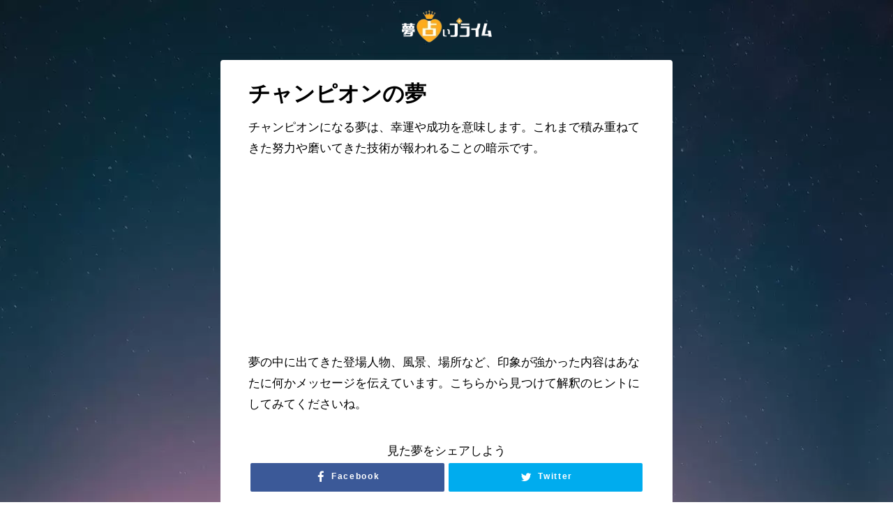

--- FILE ---
content_type: text/html; charset=UTF-8
request_url: https://dream-divination.jp/character/champion/
body_size: 72869
content:
<!DOCTYPE html>
<html lang="ja">
<head>
<meta charset="utf-8">
<meta http-equiv="X-UA-Compatible" content="IE=edge">
<meta name="viewport" content="width=device-width, initial-scale=1" />
<title>【当たる夢占い】チャンピオンの夢の意味は？| 夢占いプライム</title>
<link rel="canonical" href="https://dream-divination.jp/character/champion/">
<link rel="shortcut icon" href="">
<!--[if IE]>
		<link rel="shortcut icon" href="">
<![endif]-->
<link rel="apple-touch-icon" href="" />

<!-- Google Tag Manager for WordPress by gtm4wp.com -->
<script data-cfasync="false" data-pagespeed-no-defer>//<![CDATA[
	var gtm4wp_datalayer_name = "dataLayer";
	var dataLayer = dataLayer || [];
//]]>
</script>
<!-- End Google Tag Manager for WordPress by gtm4wp.com -->
<!-- All In One SEO Pack 3.7.1ob_start_detected [-1,-1] -->
<meta name="description"  content="チャンピオンになる夢は、幸運や成功を意味します。これまで積み重ねてきた努力や磨いてきた技術が報われることの暗示です。" />

<meta name="keywords"  content="champion,登場人物" />

<script type="application/ld+json" class="aioseop-schema">{"@context":"https://schema.org","@graph":[{"@type":"Organization","@id":"https://dream-divination.jp/#organization","url":"https://dream-divination.jp/","name":"Media Kobo, Inc.","sameAs":[]},{"@type":"WebSite","@id":"https://dream-divination.jp/#website","url":"https://dream-divination.jp/","name":"夢占いプライム","publisher":{"@id":"https://dream-divination.jp/#organization"},"potentialAction":{"@type":"SearchAction","target":"https://dream-divination.jp/?s={search_term_string}","query-input":"required name=search_term_string"}},{"@type":"WebPage","@id":"https://dream-divination.jp/character/champion/#webpage","url":"https://dream-divination.jp/character/champion/","inLanguage":"ja","name":"チャンピオンの夢","isPartOf":{"@id":"https://dream-divination.jp/#website"},"breadcrumb":{"@id":"https://dream-divination.jp/character/champion/#breadcrumblist"},"datePublished":"2020-11-20T14:02:28+09:00","dateModified":"2020-11-20T14:02:28+09:00"},{"@type":"Article","@id":"https://dream-divination.jp/character/champion/#article","isPartOf":{"@id":"https://dream-divination.jp/character/champion/#webpage"},"author":{"@id":"https://dream-divination.jp/author/dream-divination_admin/#author"},"headline":"チャンピオンの夢","datePublished":"2020-11-20T14:02:28+09:00","dateModified":"2020-11-20T14:02:28+09:00","commentCount":0,"mainEntityOfPage":{"@id":"https://dream-divination.jp/character/champion/#webpage"},"publisher":{"@id":"https://dream-divination.jp/#organization"},"articleSection":"登場人物, champion"},{"@type":"Person","@id":"https://dream-divination.jp/author/dream-divination_admin/#author","name":"夢占いプライム","sameAs":[],"image":{"@type":"ImageObject","@id":"https://dream-divination.jp/#personlogo","url":"https://secure.gravatar.com/avatar/4539a3710a81b1acbacebc7dc74205e2?s=96&d=mm&r=g","width":96,"height":96,"caption":"夢占いプライム"}},{"@type":"BreadcrumbList","@id":"https://dream-divination.jp/character/champion/#breadcrumblist","itemListElement":[{"@type":"ListItem","position":1,"item":{"@type":"WebPage","@id":"https://dream-divination.jp/","url":"https://dream-divination.jp/","name":"夢占いプライム-完全無料占い"}},{"@type":"ListItem","position":2,"item":{"@type":"WebPage","@id":"https://dream-divination.jp/character/champion/","url":"https://dream-divination.jp/character/champion/","name":"チャンピオンの夢"}}]}]}</script>
<link rel="canonical" href="https://dream-divination.jp/character/champion/" />
<meta property="og:type" content="article" />
<meta property="og:title" content="【当たる夢占い】チャンピオンの夢の意味は？| 夢占いプライム" />
<meta property="og:description" content="チャンピオンになる夢は、幸運や成功を意味します。これまで積み重ねてきた努力や磨いてきた技術が報われることの暗示です。" />
<meta property="og:url" content="https://dream-divination.jp/character/champion/" />
<meta property="og:site_name" content="夢占いプライム" />
<meta property="og:image" content="https://dream-divination.jp/wp-content/uploads/2021/08/SNS登録用-1.png" />
<meta property="article:published_time" content="2020-11-20T14:02:28Z" />
<meta property="article:modified_time" content="2020-11-20T14:02:28Z" />
<meta property="og:image:secure_url" content="https://dream-divination.jp/wp-content/uploads/2021/08/SNS登録用-1.png" />
<meta name="twitter:card" content="summary" />
<meta name="twitter:title" content="【当たる夢占い】チャンピオンの夢の意味は？| 夢占いプライム" />
<meta name="twitter:description" content="チャンピオンになる夢は、幸運や成功を意味します。これまで積み重ねてきた努力や磨いてきた技術が報われることの暗示です。" />
<meta name="twitter:image" content="https://dream-divination.jp/wp-content/uploads/2021/08/SNS登録用-1.png" />
<!-- All In One SEO Pack -->
<link rel='dns-prefetch' href='//cdnjs.cloudflare.com' />
<link rel='dns-prefetch' href='//s.w.org' />
<link rel="alternate" type="application/rss+xml" title="夢占いプライム &raquo; フィード" href="https://dream-divination.jp/feed/" />
<link rel="alternate" type="application/rss+xml" title="夢占いプライム &raquo; コメントフィード" href="https://dream-divination.jp/comments/feed/" />
<link rel="alternate" type="application/rss+xml" title="夢占いプライム &raquo; チャンピオンの夢 のコメントのフィード" href="https://dream-divination.jp/character/champion/feed/" />
<link rel='stylesheet'   href='https://dream-divination.jp/wp-includes/css/dist/block-library/style.min.css?ver=4.7.0.02'  media='all'>
<link rel='stylesheet'   href='https://dream-divination.jp/wp-content/themes/diver/style.min.css?ver=4.7.0.02'  media='all'>
<link rel='stylesheet'   href='https://dream-divination.jp/wp-content/themes/diver_child/style.css?ver=4.7.0.02'  media='all'>
<link rel='stylesheet'   href='https://dream-divination.jp/wp-content/themes/diver/lib/functions/editor/gutenberg/blocks.min.css?ver=4.7.0.02'  media='all'>
<link rel='stylesheet'   href='https://cdnjs.cloudflare.com/ajax/libs/Swiper/4.5.0/css/swiper.min.css'  media='all'>
<script src='https://dream-divination.jp/wp-includes/js/jquery/jquery.js?ver=4.7.0.02' id='jquery-core-js'></script>
<script src='https://dream-divination.jp/wp-content/plugins/duracelltomi-google-tag-manager/js/gtm4wp-form-move-tracker.js?ver=4.7.0.02' id='gtm4wp-form-move-tracker-js'></script>
<link rel="https://api.w.org/" href="https://dream-divination.jp/wp-json/" /><link rel="alternate" type="application/json" href="https://dream-divination.jp/wp-json/wp/v2/posts/2146" /><link rel="EditURI" type="application/rsd+xml" title="RSD" href="https://dream-divination.jp/xmlrpc.php?rsd" />
<link rel="wlwmanifest" type="application/wlwmanifest+xml" href="https://dream-divination.jp/wp-includes/wlwmanifest.xml" /> 
<meta name="generator" content="WordPress 5.5.17" />
<link rel='shortlink' href='https://dream-divination.jp/?p=2146' />
<link rel="alternate" type="application/json+oembed" href="https://dream-divination.jp/wp-json/oembed/1.0/embed?url=https%3A%2F%2Fdream-divination.jp%2Fcharacter%2Fchampion%2F" />
<!-- Favicon Rotator -->
<link rel="shortcut icon" href="https://dream-divination.jp/wp-content/uploads/2020/10/logo-1-e1603785099374-16x16.png" />
<!-- End Favicon Rotator -->
<script>document.createElement( "picture" );if(!window.HTMLPictureElement && document.addEventListener) {window.addEventListener("DOMContentLoaded", function() {var s = document.createElement("script");s.src = "https://dream-divination.jp/wp-content/plugins/webp-express/js/picturefill.min.js";document.body.appendChild(s);});}</script>
<!-- Google Tag Manager for WordPress by gtm4wp.com -->
<script data-cfasync="false" data-pagespeed-no-defer>//<![CDATA[
	var dataLayer_content = {"pagePostType":"post","pagePostType2":"single-post","pageCategory":["character"],"pageAttributes":["champion"],"pagePostAuthor":"夢占いプライム"};
	dataLayer.push( dataLayer_content );//]]>
</script>
<script data-cfasync="false">//<![CDATA[
(function(w,d,s,l,i){w[l]=w[l]||[];w[l].push({'gtm.start':
new Date().getTime(),event:'gtm.js'});var f=d.getElementsByTagName(s)[0],
j=d.createElement(s),dl=l!='dataLayer'?'&l='+l:'';j.async=true;j.src=
'//www.googletagmanager.com/gtm.'+'js?id='+i+dl;f.parentNode.insertBefore(j,f);
})(window,document,'script','dataLayer','GTM-PJDGDJJ');//]]>
</script>
<!-- End Google Tag Manager -->
<!-- End Google Tag Manager for WordPress by gtm4wp.com --><script type="application/ld+json">{
              "@context" : "http://schema.org",
              "@type" : "Article",
              "mainEntityOfPage":{ 
                    "@type":"WebPage", 
                    "@id":"https://dream-divination.jp/character/champion/" 
                  }, 
              "headline" : "チャンピオンの夢",
              "author" : {
                   "@type" : "Person",
                   "name" : "夢占いプライム"
                   },
              "datePublished" : "2020-11-20T23:02:28+0900",
              "dateModified" : "2020-11-20T23:02:28+0900",
              "image" : {
                   "@type" : "ImageObject",
                   "url" : "https://dream-divination.jp/wp-content/uploads/2020/10/shutterstock_1535215130.jpg",
                   "width" : "480",
                   "height" : "320"
                   },
              "articleSection" : "登場人物",
              "url" : "https://dream-divination.jp/character/champion/",
              "publisher" : {
                   "@type" : "Organization",
                   "name" : "夢占いプライム",
                "logo" : {
                     "@type" : "ImageObject",
                     "url" : "https://dream-divination.jp/wp-content/uploads/2021/06/yume_logo2_250x60.png"}
                },
                "description" : "チャンピオンになる夢は、幸運や成功を意味します。これまで積み重ねてきた努力や磨いてきた技術が報われることの暗示です。"}</script><style>body{background-image:url()}</style><style>#onlynav ul ul,#nav_fixed #nav ul ul,.header-logo #nav ul ul{visibility:hidden;opacity:0;transition:.2s ease-in-out;transform:translateY(10px)}#onlynav ul ul ul,#nav_fixed #nav ul ul ul,.header-logo #nav ul ul ul{transform:translateX(-20px) translateY(0)}#onlynav ul li:hover>ul,#nav_fixed #nav ul li:hover>ul,.header-logo #nav ul li:hover>ul{visibility:visible;opacity:1;transform:translateY(0)}#onlynav ul ul li:hover>ul,#nav_fixed #nav ul ul li:hover>ul,.header-logo #nav ul ul li:hover>ul{transform:translateX(0) translateY(0)}</style><style>body{background-color:#fff;color:#333}a{color:#335}a:hover{color:#6495ed}.content{color:#000}.content a{color:#6551ba}.content a:hover{color:#6495ED}.header-wrap,#header ul.sub-menu,#header ul.children,#scrollnav,.description_sp{background:#fff;color:#333}.header-wrap a,#scrollnav a,div.logo_title{color:#335}.header-wrap a:hover,div.logo_title:hover{color:#6495ED}.drawer-nav-btn span{background-color:#335}.drawer-nav-btn:before,.drawer-nav-btn:after{border-color:#335}#scrollnav ul li a{background:rgba(255,255,255,.8);color:#505050}.header_small_menu{background:#5d8ac1;color:#fff}.header_small_menu a{color:#fff}.header_small_menu a:hover{color:#6495ED}#nav_fixed.fixed,#nav_fixed #nav ul ul{background:#fff;color:#333}#nav_fixed.fixed a,#nav_fixed .logo_title{color:#335}#nav_fixed.fixed a:hover{color:#6495ED}#nav_fixed .drawer-nav-btn:before,#nav_fixed .drawer-nav-btn:after{border-color:#335}#nav_fixed .drawer-nav-btn span{background-color:#335}#onlynav{background:#fff;color:#333}#onlynav ul li a{color:#333}#onlynav ul ul.sub-menu{background:#fff}#onlynav div>ul>li>a:before{border-color:#333}#onlynav ul>li:hover>a:hover,#onlynav ul>li:hover>a,#onlynav ul>li:hover li:hover>a,#onlynav ul li:hover ul li ul li:hover>a{background:#5d8ac1;color:#fff}#onlynav ul li ul li ul:before{border-left-color:#fff}#onlynav ul li:last-child ul li ul:before{border-right-color:#fff}#bigfooter{background:#fff;color:#333}#bigfooter a{color:#335}#bigfooter a:hover{color:#6495ED}#footer{background:#fff;color:#999}#footer a{color:#335}#footer a:hover{color:#6495ED}#sidebar .widget{background:#fff;color:#333}#sidebar .widget a:hover{color:#6495ED}.post-box-contents,#main-wrap #pickup_posts_container img,.hentry,#single-main .post-sub,.navigation,.single_thumbnail,.in_loop,#breadcrumb,.pickup-cat-list,.maintop-widget,.mainbottom-widget,#share_plz,.sticky-post-box,.catpage_content_wrap,.cat-post-main{background:#fff}.post-box{border-color:#eee}.drawer_content_title,.searchbox_content_title{background:#eee;color:#333}.drawer-nav,#header_search{background:#fff}.drawer-nav,.drawer-nav a,#header_search,#header_search a{color:#000}#footer_sticky_menu{background:rgba(255,255,255,.8)}.footermenu_col{background:rgba(255,255,255,.8);color:#333}a.page-numbers{background:#afafaf;color:#fff}.pagination .current{background:#607d8b;color:#fff}</style><style>.grid_post_thumbnail{height:170px}.post_thumbnail{height:180px}@media screen and (min-width:1201px){#main-wrap,.header-wrap .header-logo,.header_small_content,.bigfooter_wrap,.footer_content,.container_top_widget,.container_bottom_widget{width:90%}}@media screen and (max-width:1200px){#main-wrap,.header-wrap .header-logo,.header_small_content,.bigfooter_wrap,.footer_content,.container_top_widget,.container_bottom_widget{width:96%}}@media screen and (max-width:768px){#main-wrap,.header-wrap .header-logo,.header_small_content,.bigfooter_wrap,.footer_content,.container_top_widget,.container_bottom_widget{width:100%}}@media screen and (min-width:960px){#sidebar{width:310px}}@media screen and (max-width:767px){.grid_post_thumbnail{height:160px}.post_thumbnail{height:130px}}@media screen and (max-width:599px){.grid_post_thumbnail{height:100px}.post_thumbnail{height:70px}}</style><style>@media screen and (min-width:1201px){#main-wrap{width:90%}}@media screen and (max-width:1200px){#main-wrap{width:96%}}</style><style type="text/css">.recentcomments a{display:inline !important;padding:0 !important;margin:0 !important;}</style><link rel="icon" href="https://dream-divination.jp/wp-content/uploads/2020/11/cropped-favicon-32x32.png" sizes="32x32" />
<link rel="icon" href="https://dream-divination.jp/wp-content/uploads/2020/11/cropped-favicon-192x192.png" sizes="192x192" />
<link rel="apple-touch-icon" href="https://dream-divination.jp/wp-content/uploads/2020/11/cropped-favicon-180x180.png" />
<meta name="msapplication-TileImage" content="https://dream-divination.jp/wp-content/uploads/2020/11/cropped-favicon-270x270.png" />

<script src="https://www.youtube.com/iframe_api"></script>



<script data-ad-client="ca-pub-3361047083246340" async src="https://pagead2.googlesyndication.com/pagead/js/adsbygoogle.js"></script>

<script async src="https://securepubads.g.doubleclick.net/tag/js/gpt.js"></script>
<script>
  window.googletag = window.googletag || {cmd: []};
  googletag.cmd.push(function() {
    googletag.pubads().setTargeting('domain', 'dream-uranaiprime');
    googletag.pubads().setTargeting('domain_', 'dream-uranaiprime_');
    googletag.pubads().setTargeting('carrier', 'spsb');
    googletag.pubads().setTargeting('adcode_', 'dreamplus_');
    googletag.defineSlot('/21635828295/dreamplus_banner', [[320, 50], [300, 100], [320, 100]], 'div-gpt-ad-1618559589877-0').addService(googletag.pubads());
    googletag.defineSlot('/21635828295/dreamplus_rectangle_001', [[336, 280], [300, 250], [336, 420], [336, 560]], 'div-gpt-ad-1618559659113-0').addService(googletag.pubads());
    googletag.defineSlot('/21635828295/dreamplus_rectangle_002', [[336, 280], [300, 250]], 'div-gpt-ad-1618559697709-0').addService(googletag.pubads());
    googletag.pubads().enableSingleRequest();
    googletag.enableServices();
  });
</script>
</head>
<body itemscope="itemscope" itemtype="http://schema.org/WebPage" class="post-template-default single single-post postid-2146 single-format-standard wp-embed-responsive">

<div id="container">
<!-- header -->
	<!-- lpページでは表示しない -->
	<div id="header" class="clearfix">
					<header class="header-wrap" role="banner" itemscope="itemscope" itemtype="http://schema.org/WPHeader">
		
			<div class="header-logo clearfix">
				

				<!-- /Navigation -->
				<div id="logo">
										<a href="https://dream-divination.jp/">
													<picture><source srcset="https://dream-divination.jp/wp-content/webp-express/webp-images/uploads/2021/06/yume_logo2_250x60.png.webp" type="image/webp"><img src="https://dream-divination.jp/wp-content/uploads/2021/06/yume_logo2_250x60.png" alt="夢占いプライム" class="webpexpress-processed"></picture>
											</a>
				</div>
									<nav id="nav" role="navigation" itemscope="itemscope" itemtype="http://scheme.org/SiteNavigationElement">
											</nav>
							</div>
		</header>
		<nav id="scrollnav" class="inline-nospace" role="navigation" itemscope="itemscope" itemtype="http://scheme.org/SiteNavigationElement">
					</nav>
									</div>
	<div class="d_sp">
		</div>
	
	<style>
</style>
<div id="main-wrap">
	<!-- main -->
	<main id="single-main" style="float:none" role="main" itemprop="mainContentOfPage" itemscope="itemscope" itemtype="http://schema.org/Blog">
						<div class="bxslider_main_wrap"><ul class="bxslider_main">
<div id="pickup_posts_container" class="swiper-container">
	<ul class="swiper-wrapper">

</ul>
    <div class="swiper-pagination"></div>
    <div class="swiper-button-prev"></div>
    <div class="swiper-button-next"></div>

</div></ul></div>
								
				<!-- パンくず 
				<ul id="breadcrumb" itemscope itemtype="http://schema.org/BreadcrumbList">
<li itemprop="itemListElement" itemscope itemtype="http://schema.org/ListItem"><a href="https://dream-divination.jp/" itemprop="item"><span itemprop="name"><i class="fa fa-home" aria-hidden="true"></i> ホーム</span></a><meta itemprop="position" content="1" /></li><li itemprop="itemListElement" itemscope itemtype="http://schema.org/ListItem"><a href="https://dream-divination.jp/category/character/" itemprop="item"><span itemprop="name">登場人物</span></a><meta itemprop="position" content="2" /></li><li class="breadcrumb-title" itemprop="itemListElement" itemscope itemtype="http://schema.org/ListItem"><a href="https://dream-divination.jp/character/champion/" itemprop="item"><span itemprop="name">チャンピオンの夢</span></a><meta itemprop="position" content="3" /></li></ul>				-->
				
				<div class="content_area">
					
										<article id="post-2146" class="post-2146 post type-post status-publish format-standard hentry category-character tag-champion" role="article" itemscope="itemscope" itemtype="http://schema.org/BlogPosting" 						<header>
						<!--カテゴリ 非表示
							<div class="post-meta">
								<div class="cat-tag">
																			<span class="single-post-category" style="background:#cccccc"><a href="https://dream-divination.jp/category/character/" rel="category tag">登場人物</a></span>
																										</div>
								-->

								
								
								<!-- 投稿日 非表示
								<time class="single-post-date" itemprop="datePublished" datetime="2020-11-20">2020年11月20日</time>
								-->
								
															</div>

							<figure class="single_thumbnail">
																
							</figure>
							

							
						</header>
						<section class="single-post-main" itemprop="articleBody">
															
							
							
							
							<!--コンテンツ部分-->
								<div class="content">
								<h1 class="single-post-title" itemprop="headline">チャンピオンの夢</h1>
								<p>チャンピオンになる夢は、幸運や成功を意味します。これまで積み重ねてきた努力や磨いてきた技術が報われることの暗示です。<!--s_word=チャンピオン,ボクシング,スポーツ--></p>
            <div class="clearfix diver_widget_adarea">
                <div class="diver_widget_adlabel"></div>
                                    <div class="diver_ad"><div style="min-width:300px;min-height:250px;">
<!-- /21635828295/dreamplus_rectangle_001 -->
<div id='div-gpt-ad-1618559659113-0'>
  <script>
    googletag.cmd.push(function() { googletag.display('div-gpt-ad-1618559659113-0'); });
  </script>
</div>
</div></div>
                            </div>
            								
								<!--<div class="ogp"><a href="/ogp/">シェア用？</a></div>-->
								
							<p>夢の中に出てきた登場人物、風景、場所など、印象が強かった内容はあなたに何かメッセージを伝えています。こちらから見つけて解釈のヒントにしてみてくださいね。</p>


							<style>
							a.facebook,a.twitter {
							    color: #fff;
							}
							.original_share ul,.original_share .share{
							margin:0 !important;
							padding:0;
							}
							</style>

							<div class="original_share">
							<p style="text-align:center; padding:20px 0 0 0;">見た夢をシェアしよう</p>
							

<div class="share" >
			<div class="sns big c2">
			<ul class="clearfix">
			<!--Facebookボタン-->  
			    
			<li>
			<a class="facebook" href="https://www.facebook.com/share.php?u=https%3A%2F%2Fdream-divination.jp%2Fcharacter%2Fchampion%2F" onclick="window.open(this.href, 'FBwindow', 'width=650, height=450, menubar=no, toolbar=no, scrollbars=yes'); return false;"><i class="fa fa-facebook"></i><span class="sns_name">Facebook</span>
						</a>
			</li>
			
			<!--ツイートボタン-->
						<li> 
			<a class="twitter" target="blank" href="https://twitter.com/intent/tweet?url=https%3A%2F%2Fdream-divination.jp%2Fcharacter%2Fchampion%2F&text=%E3%83%81%E3%83%A3%E3%83%B3%E3%83%94%E3%82%AA%E3%83%B3%E3%81%AE%E5%A4%A2&tw_p=tweetbutton"><i class="fa fa-twitter"></i><span class="sns_name">Twitter</span>
						</a>
			</li>
			
			<!--はてブボタン--> 
			

			<!--LINEボタン--> 
			
			<!--ポケットボタン-->  
			
			<!--Feedly-->  
						</ul>

		</div>
	</div>
							</div>


							<h2 class="sc_heading solid black"><span class="sc_title">みんなはどんな夢を見ている？</span></h2>
							<div class="anatanoyume" style="margin-bottom: 30px;">
							<section class="wrap-grid-post-box">
	
					<article class="grid_post-box" role="article">
			<div class="post-box-contents clearfix" data-href="https://dream-divination.jp/action/talk-to-an-athlete/">
				<figure class="grid_post_thumbnail">
										<div class="post_thumbnail_wrap">
					<picture><source data-src="https://dream-divination.jp/wp-content/webp-express/webp-images/uploads/2020/10/shutterstock_1535215130.jpg.webp" type="image/webp"><img src="[data-uri]" data-src="https://dream-divination.jp/wp-content/uploads/2020/10/shutterstock_1535215130.jpg" class="lazyload webpexpress-processed" alt="スポーツ選手と話す夢"></picture>					</div>
					
				</figure>

				<section class="post-meta-all">
											<div class="post-cat" style="background:#cccccc"><a href="https://dream-divination.jp/category/action/" rel="category tag">行動</a></div>
																<div class="post-title">
						<a href="https://dream-divination.jp/action/talk-to-an-athlete/" title="スポーツ選手と話す夢" rel="bookmark">スポーツ選手と話す夢</a>
					</div>
					<div class="post-substr">
											スポーツ選手と話す夢は、夢からの大切なメッセージが込められて...										</div>
				</section>
													<ul class="post-author">
						<li class="post-author-thum"><img alt='' src='https://secure.gravatar.com/avatar/4539a3710a81b1acbacebc7dc74205e2?s=25&#038;d=mm&#038;r=g' srcset='https://secure.gravatar.com/avatar/4539a3710a81b1acbacebc7dc74205e2?s=50&#038;d=mm&#038;r=g 2x' class='avatar avatar-25 photo' height='25' width='25' loading='lazy'/></li>
						<li class="post-author-name"><a href="https://dream-divination.jp/author/dream-divination_admin/">夢占いプライム</a></li>
					</ul>
							</div>
		</article>
		
					<article class="grid_post-box" role="article">
			<div class="post-box-contents clearfix" data-href="https://dream-divination.jp/vehicles/sports-car/">
				<figure class="grid_post_thumbnail">
										<div class="post_thumbnail_wrap">
					<picture><source data-src="https://dream-divination.jp/wp-content/webp-express/webp-images/uploads/2020/10/shutterstock_1535215130.jpg.webp" type="image/webp"><img src="[data-uri]" data-src="https://dream-divination.jp/wp-content/uploads/2020/10/shutterstock_1535215130.jpg" class="lazyload webpexpress-processed" alt="スポーツカーの夢"></picture>					</div>
					
				</figure>

				<section class="post-meta-all">
											<div class="post-cat" style="background:#cccccc"><a href="https://dream-divination.jp/category/vehicles/" rel="category tag">乗り物･交通</a></div>
																<div class="post-title">
						<a href="https://dream-divination.jp/vehicles/sports-car/" title="スポーツカーの夢" rel="bookmark">スポーツカーの夢</a>
					</div>
					<div class="post-substr">
											スポーツカーの夢は、周囲の人たちにもっと自分を認めてほしいと...										</div>
				</section>
													<ul class="post-author">
						<li class="post-author-thum"><img alt='' src='https://secure.gravatar.com/avatar/4539a3710a81b1acbacebc7dc74205e2?s=25&#038;d=mm&#038;r=g' srcset='https://secure.gravatar.com/avatar/4539a3710a81b1acbacebc7dc74205e2?s=50&#038;d=mm&#038;r=g 2x' class='avatar avatar-25 photo' height='25' width='25' loading='lazy'/></li>
						<li class="post-author-name"><a href="https://dream-divination.jp/author/dream-divination_admin/">夢占いプライム</a></li>
					</ul>
							</div>
		</article>
		
					<article class="grid_post-box" role="article">
			<div class="post-box-contents clearfix" data-href="https://dream-divination.jp/place/sports-gym/">
				<figure class="grid_post_thumbnail">
										<div class="post_thumbnail_wrap">
					<picture><source data-src="https://dream-divination.jp/wp-content/webp-express/webp-images/uploads/2020/10/shutterstock_1535215130.jpg.webp" type="image/webp"><img src="[data-uri]" data-src="https://dream-divination.jp/wp-content/uploads/2020/10/shutterstock_1535215130.jpg" class="lazyload webpexpress-processed" alt="スポーツジムの夢"></picture>					</div>
					
				</figure>

				<section class="post-meta-all">
											<div class="post-cat" style="background:#cccccc"><a href="https://dream-divination.jp/category/place/" rel="category tag">場所</a></div>
																<div class="post-title">
						<a href="https://dream-divination.jp/place/sports-gym/" title="スポーツジムの夢" rel="bookmark">スポーツジムの夢</a>
					</div>
					<div class="post-substr">
											スポーツジムの夢は、アクティブに行動することで物事が良いほう...										</div>
				</section>
													<ul class="post-author">
						<li class="post-author-thum"><img alt='' src='https://secure.gravatar.com/avatar/4539a3710a81b1acbacebc7dc74205e2?s=25&#038;d=mm&#038;r=g' srcset='https://secure.gravatar.com/avatar/4539a3710a81b1acbacebc7dc74205e2?s=50&#038;d=mm&#038;r=g 2x' class='avatar avatar-25 photo' height='25' width='25' loading='lazy'/></li>
						<li class="post-author-name"><a href="https://dream-divination.jp/author/dream-divination_admin/">夢占いプライム</a></li>
					</ul>
							</div>
		</article>
		
					<article class="grid_post-box" role="article">
			<div class="post-box-contents clearfix" data-href="https://dream-divination.jp/sports/boxing/">
				<figure class="grid_post_thumbnail">
										<div class="post_thumbnail_wrap">
					<picture><source data-src="https://dream-divination.jp/wp-content/webp-express/webp-images/uploads/2020/10/shutterstock_1535215130.jpg.webp" type="image/webp"><img src="[data-uri]" data-src="https://dream-divination.jp/wp-content/uploads/2020/10/shutterstock_1535215130.jpg" class="lazyload webpexpress-processed" alt="ボクシングの夢"></picture>					</div>
					
				</figure>

				<section class="post-meta-all">
											<div class="post-cat" style="background:#cccccc"><a href="https://dream-divination.jp/category/sports/" rel="category tag">スポーツ</a></div>
																<div class="post-title">
						<a href="https://dream-divination.jp/sports/boxing/" title="ボクシングの夢" rel="bookmark">ボクシングの夢</a>
					</div>
					<div class="post-substr">
											ボクシングの夢は、がむしゃらに挑戦するときだという夢からのメ...										</div>
				</section>
													<ul class="post-author">
						<li class="post-author-thum"><img alt='' src='https://secure.gravatar.com/avatar/4539a3710a81b1acbacebc7dc74205e2?s=25&#038;d=mm&#038;r=g' srcset='https://secure.gravatar.com/avatar/4539a3710a81b1acbacebc7dc74205e2?s=50&#038;d=mm&#038;r=g 2x' class='avatar avatar-25 photo' height='25' width='25' loading='lazy'/></li>
						<li class="post-author-name"><a href="https://dream-divination.jp/author/dream-divination_admin/">夢占いプライム</a></li>
					</ul>
							</div>
		</article>
		
					<article class="grid_post-box" role="article">
			<div class="post-box-contents clearfix" data-href="https://dream-divination.jp/character/athlete/">
				<figure class="grid_post_thumbnail">
										<div class="post_thumbnail_wrap">
					<picture><source data-src="https://dream-divination.jp/wp-content/webp-express/webp-images/uploads/2020/10/shutterstock_1535215130.jpg.webp" type="image/webp"><img src="[data-uri]" data-src="https://dream-divination.jp/wp-content/uploads/2020/10/shutterstock_1535215130.jpg" class="lazyload webpexpress-processed" alt="スポーツ選手の夢"></picture>					</div>
					
				</figure>

				<section class="post-meta-all">
											<div class="post-cat" style="background:#cccccc"><a href="https://dream-divination.jp/category/character/" rel="category tag">登場人物</a></div>
																<div class="post-title">
						<a href="https://dream-divination.jp/character/athlete/" title="スポーツ選手の夢" rel="bookmark">スポーツ選手の夢</a>
					</div>
					<div class="post-substr">
											何のスポーツ選手かによって解釈が異なります。自分がスポーツ選...										</div>
				</section>
													<ul class="post-author">
						<li class="post-author-thum"><img alt='' src='https://secure.gravatar.com/avatar/4539a3710a81b1acbacebc7dc74205e2?s=25&#038;d=mm&#038;r=g' srcset='https://secure.gravatar.com/avatar/4539a3710a81b1acbacebc7dc74205e2?s=50&#038;d=mm&#038;r=g 2x' class='avatar avatar-25 photo' height='25' width='25' loading='lazy'/></li>
						<li class="post-author-name"><a href="https://dream-divination.jp/author/dream-divination_admin/">夢占いプライム</a></li>
					</ul>
							</div>
		</article>
		
					<article class="grid_post-box" role="article">
			<div class="post-box-contents clearfix" data-href="https://dream-divination.jp/sports/sports1/">
				<figure class="grid_post_thumbnail">
										<div class="post_thumbnail_wrap">
					<picture><source data-src="https://dream-divination.jp/wp-content/webp-express/webp-images/uploads/2020/10/shutterstock_1535215130.jpg.webp" type="image/webp"><img src="[data-uri]" data-src="https://dream-divination.jp/wp-content/uploads/2020/10/shutterstock_1535215130.jpg" class="lazyload webpexpress-processed" alt="スポーツの夢"></picture>					</div>
					
				</figure>

				<section class="post-meta-all">
											<div class="post-cat" style="background:#cccccc"><a href="https://dream-divination.jp/category/sports/" rel="category tag">スポーツ</a></div>
																<div class="post-title">
						<a href="https://dream-divination.jp/sports/sports1/" title="スポーツの夢" rel="bookmark">スポーツの夢</a>
					</div>
					<div class="post-substr">
											スポーツの夢は、周囲の人間関係を示唆しています。楽しい夢だっ...										</div>
				</section>
													<ul class="post-author">
						<li class="post-author-thum"><img alt='' src='https://secure.gravatar.com/avatar/4539a3710a81b1acbacebc7dc74205e2?s=25&#038;d=mm&#038;r=g' srcset='https://secure.gravatar.com/avatar/4539a3710a81b1acbacebc7dc74205e2?s=50&#038;d=mm&#038;r=g 2x' class='avatar avatar-25 photo' height='25' width='25' loading='lazy'/></li>
						<li class="post-author-name"><a href="https://dream-divination.jp/author/dream-divination_admin/">夢占いプライム</a></li>
					</ul>
							</div>
		</article>
		
					<article class="grid_post-box" role="article">
			<div class="post-box-contents clearfix" data-href="https://dream-divination.jp/sports/sports2/">
				<figure class="grid_post_thumbnail">
										<div class="post_thumbnail_wrap">
					<picture><source data-src="https://dream-divination.jp/wp-content/webp-express/webp-images/uploads/2020/10/shutterstock_1535215130.jpg.webp" type="image/webp"><img src="[data-uri]" data-src="https://dream-divination.jp/wp-content/uploads/2020/10/shutterstock_1535215130.jpg" class="lazyload webpexpress-processed" alt="スポーツ観戦の夢"></picture>					</div>
					
				</figure>

				<section class="post-meta-all">
											<div class="post-cat" style="background:#cccccc"><a href="https://dream-divination.jp/category/sports/" rel="category tag">スポーツ</a></div>
																<div class="post-title">
						<a href="https://dream-divination.jp/sports/sports2/" title="スポーツ観戦の夢" rel="bookmark">スポーツ観戦の夢</a>
					</div>
					<div class="post-substr">
											スポーツ観戦の夢は、周辺グループとの人間関係を表しています。...										</div>
				</section>
													<ul class="post-author">
						<li class="post-author-thum"><img alt='' src='https://secure.gravatar.com/avatar/4539a3710a81b1acbacebc7dc74205e2?s=25&#038;d=mm&#038;r=g' srcset='https://secure.gravatar.com/avatar/4539a3710a81b1acbacebc7dc74205e2?s=50&#038;d=mm&#038;r=g 2x' class='avatar avatar-25 photo' height='25' width='25' loading='lazy'/></li>
						<li class="post-author-name"><a href="https://dream-divination.jp/author/dream-divination_admin/">夢占いプライム</a></li>
					</ul>
							</div>
		</article>
		
					<article class="grid_post-box" role="article">
			<div class="post-box-contents clearfix" data-href="https://dream-divination.jp/nature/winter/">
				<figure class="grid_post_thumbnail">
										<div class="post_thumbnail_wrap">
					<picture><source data-src="https://dream-divination.jp/wp-content/webp-express/webp-images/uploads/2020/10/shutterstock_1535215130.jpg.webp" type="image/webp"><img src="[data-uri]" data-src="https://dream-divination.jp/wp-content/uploads/2020/10/shutterstock_1535215130.jpg" class="lazyload webpexpress-processed" alt="冬の夢"></picture>					</div>
					
				</figure>

				<section class="post-meta-all">
											<div class="post-cat" style="background:#cccccc"><a href="https://dream-divination.jp/category/nature/" rel="category tag">自然･風景･環境</a></div>
																<div class="post-title">
						<a href="https://dream-divination.jp/nature/winter/" title="冬の夢" rel="bookmark">冬の夢</a>
					</div>
					<div class="post-substr">
											冬の夢は、厳しい状況に立たされていたり、孤独を感じているのか...										</div>
				</section>
													<ul class="post-author">
						<li class="post-author-thum"><img alt='' src='https://secure.gravatar.com/avatar/4539a3710a81b1acbacebc7dc74205e2?s=25&#038;d=mm&#038;r=g' srcset='https://secure.gravatar.com/avatar/4539a3710a81b1acbacebc7dc74205e2?s=50&#038;d=mm&#038;r=g 2x' class='avatar avatar-25 photo' height='25' width='25' loading='lazy'/></li>
						<li class="post-author-name"><a href="https://dream-divination.jp/author/dream-divination_admin/">夢占いプライム</a></li>
					</ul>
							</div>
		</article>
		
					<article class="grid_post-box" role="article">
			<div class="post-box-contents clearfix" data-href="https://dream-divination.jp/sports/snow-board/">
				<figure class="grid_post_thumbnail">
										<div class="post_thumbnail_wrap">
					<picture><source data-src="https://dream-divination.jp/wp-content/webp-express/webp-images/uploads/2020/10/shutterstock_1535215130.jpg.webp" type="image/webp"><img src="[data-uri]" data-src="https://dream-divination.jp/wp-content/uploads/2020/10/shutterstock_1535215130.jpg" class="lazyload webpexpress-processed" alt="スノーボードの夢"></picture>					</div>
					
				</figure>

				<section class="post-meta-all">
											<div class="post-cat" style="background:#cccccc"><a href="https://dream-divination.jp/category/sports/" rel="category tag">スポーツ</a></div>
																<div class="post-title">
						<a href="https://dream-divination.jp/sports/snow-board/" title="スノーボードの夢" rel="bookmark">スノーボードの夢</a>
					</div>
					<div class="post-substr">
											スノーボードの夢は、印象によって解釈が異なります。ウィンター...										</div>
				</section>
													<ul class="post-author">
						<li class="post-author-thum"><img alt='' src='https://secure.gravatar.com/avatar/4539a3710a81b1acbacebc7dc74205e2?s=25&#038;d=mm&#038;r=g' srcset='https://secure.gravatar.com/avatar/4539a3710a81b1acbacebc7dc74205e2?s=50&#038;d=mm&#038;r=g 2x' class='avatar avatar-25 photo' height='25' width='25' loading='lazy'/></li>
						<li class="post-author-name"><a href="https://dream-divination.jp/author/dream-divination_admin/">夢占いプライム</a></li>
					</ul>
							</div>
		</article>
		
					<article class="grid_post-box" role="article">
			<div class="post-box-contents clearfix" data-href="https://dream-divination.jp/entertainment/match/">
				<figure class="grid_post_thumbnail">
										<div class="post_thumbnail_wrap">
					<picture><source data-src="https://dream-divination.jp/wp-content/webp-express/webp-images/uploads/2020/10/shutterstock_1535215130.jpg.webp" type="image/webp"><img src="[data-uri]" data-src="https://dream-divination.jp/wp-content/uploads/2020/10/shutterstock_1535215130.jpg" class="lazyload webpexpress-processed" alt="試合の夢"></picture>					</div>
					
				</figure>

				<section class="post-meta-all">
											<div class="post-cat" style="background:#cccccc"><a href="https://dream-divination.jp/category/entertainment/" rel="category tag">趣味･娯楽</a></div>
																<div class="post-title">
						<a href="https://dream-divination.jp/entertainment/match/" title="試合の夢" rel="bookmark">試合の夢</a>
					</div>
					<div class="post-substr">
											試合の夢は、競争心を表します。負けたくないという気持ちや周囲...										</div>
				</section>
													<ul class="post-author">
						<li class="post-author-thum"><img alt='' src='https://secure.gravatar.com/avatar/4539a3710a81b1acbacebc7dc74205e2?s=25&#038;d=mm&#038;r=g' srcset='https://secure.gravatar.com/avatar/4539a3710a81b1acbacebc7dc74205e2?s=50&#038;d=mm&#038;r=g 2x' class='avatar avatar-25 photo' height='25' width='25' loading='lazy'/></li>
						<li class="post-author-name"><a href="https://dream-divination.jp/author/dream-divination_admin/">夢占いプライム</a></li>
					</ul>
							</div>
		</article>
		
					<article class="grid_post-box" role="article">
			<div class="post-box-contents clearfix" data-href="https://dream-divination.jp/sports/ball/">
				<figure class="grid_post_thumbnail">
										<div class="post_thumbnail_wrap">
					<picture><source data-src="https://dream-divination.jp/wp-content/webp-express/webp-images/uploads/2020/10/shutterstock_1535215130.jpg.webp" type="image/webp"><img src="[data-uri]" data-src="https://dream-divination.jp/wp-content/uploads/2020/10/shutterstock_1535215130.jpg" class="lazyload webpexpress-processed" alt="ボールの夢"></picture>					</div>
					
				</figure>

				<section class="post-meta-all">
											<div class="post-cat" style="background:#cccccc"><a href="https://dream-divination.jp/category/sports/" rel="category tag">スポーツ</a></div>
																<div class="post-title">
						<a href="https://dream-divination.jp/sports/ball/" title="ボールの夢" rel="bookmark">ボールの夢</a>
					</div>
					<div class="post-substr">
											ボールは周囲の人たちとのコミュニケーションやチームワークを表...										</div>
				</section>
													<ul class="post-author">
						<li class="post-author-thum"><img alt='' src='https://secure.gravatar.com/avatar/4539a3710a81b1acbacebc7dc74205e2?s=25&#038;d=mm&#038;r=g' srcset='https://secure.gravatar.com/avatar/4539a3710a81b1acbacebc7dc74205e2?s=50&#038;d=mm&#038;r=g 2x' class='avatar avatar-25 photo' height='25' width='25' loading='lazy'/></li>
						<li class="post-author-name"><a href="https://dream-divination.jp/author/dream-divination_admin/">夢占いプライム</a></li>
					</ul>
							</div>
		</article>
		
					<article class="grid_post-box" role="article">
			<div class="post-box-contents clearfix" data-href="https://dream-divination.jp/clothes/athletic-shoes/">
				<figure class="grid_post_thumbnail">
										<div class="post_thumbnail_wrap">
					<picture><source data-src="https://dream-divination.jp/wp-content/webp-express/webp-images/uploads/2020/10/shutterstock_1535215130.jpg.webp" type="image/webp"><img src="[data-uri]" data-src="https://dream-divination.jp/wp-content/uploads/2020/10/shutterstock_1535215130.jpg" class="lazyload webpexpress-processed" alt="運動靴の夢"></picture>					</div>
					
				</figure>

				<section class="post-meta-all">
											<div class="post-cat" style="background:#cccccc"><a href="https://dream-divination.jp/category/clothes/" rel="category tag">衣服</a></div>
																<div class="post-title">
						<a href="https://dream-divination.jp/clothes/athletic-shoes/" title="運動靴の夢" rel="bookmark">運動靴の夢</a>
					</div>
					<div class="post-substr">
											運動靴の夢は、今自分がアクティブに行動できることを表していま...										</div>
				</section>
													<ul class="post-author">
						<li class="post-author-thum"><img alt='' src='https://secure.gravatar.com/avatar/4539a3710a81b1acbacebc7dc74205e2?s=25&#038;d=mm&#038;r=g' srcset='https://secure.gravatar.com/avatar/4539a3710a81b1acbacebc7dc74205e2?s=50&#038;d=mm&#038;r=g 2x' class='avatar avatar-25 photo' height='25' width='25' loading='lazy'/></li>
						<li class="post-author-name"><a href="https://dream-divination.jp/author/dream-divination_admin/">夢占いプライム</a></li>
					</ul>
							</div>
		</article>
			
	
</section>



<style> 
	.grid_post-box .post-meta-all {padding-bottom: 33px;}
	@media screen and (max-width: 599px){
		.grid_post-box .post-meta-all{padding-bottom: 28px;}
	}
</style>

							</div>

							<!--アコーディオンのナビを読み込んでる-->
							<div class="other_dream_box">
								<h2 style="background:#383f6a; color:#fded3f; margin:0; font-size:1.1em">他の夢の意味を検索</h2>
								
								
								<!-- アコーディオン-->
							<div class="accordion_menu">
							<span class="keyword">キーワードで探す</span>
								<ul style="display:block;">
								<li>
									<!--検索フォーム-->
								<div class="header_serch">
								<form method="get" class="searchform" action="https://dream-divination.jp/" role="search">
	<input type="text" placeholder="入力例：アイス" name="s" class="s">
	<input type="submit" class="searchsubmit" value="">
</form>								<div>
								<!--検索フォーム-->
								</li>
								<li style="text-align:left; font-size:80%; padding:0 0 10px 0;">【入力方法】「アイスを食べる」夢を見た時は、「アイス　食べる」とスペースを空けてキーワードを入力ください。うまく検索されない時は、表記をかえてお試しください。
								</li>
								
								</ul>
								<span class="atoz">50音で探す</span>
								<div class="accordion_container">
								
		<ul style="display:block;">
		<li style="display:block; width:100%; background:#fff; text-align:left;">あなたのみた夢を50音順に検索できます。探したい夢の最初の文字を選択してください。 （例：「アイスクリーム」→『あ』 「犬」→『い』）</li>
			<li class="list_01"><a href="/order_a/">あ</a></li>
			<li class="list_02"><a href="/order_i/">い</a></li>
			<li class="list_03"><a href="/order_u/">う</a></li>
			<li class="list_04"><a href="/order_e/">え</a></li>
			<li class="list_05"><a href="/order_o/">お</a></li>
			<li class="list_06"><a href="/order_ka/">か</a></li>
			<li class="list_07"><a href="/order_ki/">き</a></li>
			<li class="list_08"><a href="/order_ku/">く</a></li>
			<li class="list_09"><a href="/order_ke/">け</a></li>
			<li class="list_10"><a href="/order_ko/">こ</a></li>
			<li class="list_11"><a href="/order_sa/">さ</a></li>
			<li class="list_12"><a href="/order_si/">し</a></li>
			<li class="list_13"><a href="/order_su/">す</a></li>
			<li class="list_14"><a href="/order_se/">せ</a></li>
			<li class="list_15"><a href="/order_so/">そ</a></li>
			<li class="list_16"><a href="/order_ta/">た</a></li>
			<li class="list_17"><a href="/order_ti/">ち</a></li>
			<li class="list_18"><a href="/order_tu/">つ</a></li>
			<li class="list_19"><a href="/order_te/">て</a></li>
			<li class="list_20"><a href="/order_to/">と</a></li>
			<li class="list_21"><a href="/order_na/">な</a></li>
			<li class="list_22"><a href="/order_ni/">に</a></li>
			<li class="list_23"><a href="/order_nu/">ぬ</a></li>
			<li class="list_24"><a href="/order_ne/">ね</a></li>
			<li class="list_25"><a href="/order_no/">の</a></li>
			<li class="list_26"><a href="/order_ha/">は</a></li>
			<li class="list_27"><a href="/order_hi/">ひ</a></li>
			<li class="list_28"><a href="/order_hu/">ふ</a></li>
			<li class="list_29"><a href="/order_he/">へ</a></li>
			<li class="list_30"><a href="/order_ho/">ほ</a></li>
			<li class="list_31"><a href="/order_ma/">ま</a></li>
			<li class="list_32"><a href="/order_mi/">み</a></li>
			<li class="list_33"><a href="/order_mu/">む</a></li>
			<li class="list_34"><a href="/order_me/">め</a></li>
			<li class="list_35"><a href="/order_mo/">も</a></li>
			<li class="list_36"><a href="/order_ya/">や</a></li>
			<li>　</li>
			<li class="list_37"><a href="/order_yu/">ゆ</a></li>
			<li>　</li>
			<li class="list_38"><a href="/order_yo/">よ</a></li>
			<li class="list_39"><a href="/order_ra/">ら</a></li>
			<li class="list_40"><a href="/order_ri/">り</a></li>
			<li class="list_41"><a href="/order_ru/">る</a></li>
			<li class="list_42"><a href="/order_re/">れ</a></li>
			<li class="list_43"><a href="/order_ro/">ろ</a></li>
			<li class="list_44"><a href="/order_wa/">わ</a></li>
			<li>　</li>
			<li class="list_45">　<!--<a href="/order_wo/">を</a>--></li>
			<li>　</li>
			<li class="list_46">　<!--<a href="/order_n/">ん</a>--></li>
			
		</ul>
	</div>
	
	
								
								
								<span class="category">カテゴリから探す</span>
								
								<ul class="category-list">
								<li style="display:block; width:100%; padding:10px;  text-align:left;">あなたのみた夢を関連するカテゴリから検索できます。見た夢の種類からカテゴリを選択してください。（例：「火事の夢」→『トラブル・災害』）</li>
								<li><a href="https://dream-divination.jp/category/character/">登場人物</a></li>
								<li><a href="https://dream-divination.jp/category/action/">行動</a></li>
								<li><a href="https://dream-divination.jp/category/body/">身体</a></li>
								<li><a href="https://dream-divination.jp/category/emotions/">感情</a></li>
								<li><a href="https://dream-divination.jp/category/sense/">感覚</a></li>
								<li><a href="https://dream-divination.jp/category/love/">恋愛・結婚</a></li>
								<li><a href="https://dream-divination.jp/category/trouble-disaster/">トラブル･災害</a></li>
								<li><a href="https://dream-divination.jp/category/building-equipment/">建物･設備</a></li>
								<li><a href="https://dream-divination.jp/category/place/">場所</a></li>
								<li><a href="https://dream-divination.jp/category/animal/">動物</a></li>
								<li><a href="https://dream-divination.jp/category/bird/">鳥</a></li>
								<li><a href="https://dream-divination.jp/category/fish/">魚</a></li>
								<li><a href="https://dream-divination.jp/category/insect/">虫</a></li>
								<li><a href="https://dream-divination.jp/category/plant/">植物</a></li>
								<li><a href="https://dream-divination.jp/category/vegetable-fruit/">野菜･果物</a></li>
								<li><a href="https://dream-divination.jp/category/flower/">花</a></li>
								<li><a href="https://dream-divination.jp/category/nature/">自然･風景･環境</a></li>
								<li><a href="https://dream-divination.jp/category/food-drink/">飲食物</a></li>
								<li><a href="https://dream-divination.jp/category/events/">出来事･行事</a></li>
								<li><a href="https://dream-divination.jp/category/entertainment/">趣味･娯楽</a></li>
								<li><a href="https://dream-divination.jp/category/sports/">スポーツ</a></li>
								<li><a href="https://dream-divination.jp/category/music/">音楽</a></li>
								<li><a href="https://dream-divination.jp/category/vehicles/">乗り物･交通</a></li>
								<li><a href="https://dream-divination.jp/category/clothes/">衣服</a></li>
								<li><a href="https://dream-divination.jp/category/fashionable-beauty/">服飾･美容</a></li>
								<li><a href="https://dream-divination.jp/category/tools/">日用品･道具</a></li>
								<li><a href="https://dream-divination.jp/category/appliances/">家電</a></li>
								<li><a href="https://dream-divination.jp/category/furniture-interior/">家具･インテリア</a></li>
								<li><a href="https://dream-divination.jp/category/colors-numbers-symbols/">色･数字･記号</a></li>
								<li><a href="https://dream-divination.jp/category/other/">その他</a></li>
								</ul>
								</div>
								<script>
								jQuery(function () {
									  // 親メニュー処理
									  jQuery('.accordion_menu span').click(function() {
									    // メニュー表示/非表示
									    jQuery(this).next('ul,div').slideToggle('fast');
									  });
									
									  // 子メニュー処理
									  jQuery('li').click(function(e) {
									    // メニュー表示/非表示
									    jQuery(this).children('ul').slideToggle('fast');
									    e.stopPropagation();
									  });
									});
								</script>
								<!-- アコーディオン ここまで-->
								
								</div>
								<style>
								
								.ogp a{
									display:block;
									background:#000;
									color:#fff;
									text-align:center;
									margin:20px auto;
									padding:20px;
									border-radius:20px
								}
								
								.header_serch #searchform #s {
    background: #fff;
    padding: 5px 50px 5px 10px !important;
    width: 100%;
    font-size: 14px;
    border: 1px solid #ccc;
}
 input[type="submit"]#searchsubmit {
    position: absolute;
    top: 0 !important;
    bottom: 0 !important;
    right: 0 !important;
    width: 45px !important;
    padding: 0 !important;
    background: url(/wp-content/themes/Diver_set/diver_child/img/search_w.png) no-repeat 50% 50% !important;
    background-size: 17px !important;
    background-color: none !important;
    border-left: none !important;
    border-radius: 0 3px 3px 0 !important;
    margin:10px 0px  !important;
    height:auto !important;
}

.header_serch input[type="submit"]#searchsubmit {
    margin: 0px 0px !important;
}


								.accordion_menu{
									padding:20px;
								}
								.accordion_menu span{
									display:block;
									padding:10px;
									background:#eaeaea;
									
								}
								.accordion_menu span.atoz{
									/*border-radius: 10px 10px 0 0;*/
									background:#cecece;
								}
								.accordion_menu span.keyword{
									border-radius: 0;
									
								}
								.accordion_menu span.category{
									/*border-radius: 0 0 10px 10px;*/
								}
								.accordion_menu .category-list{
									background:#eaeaea;
									padding:0 10px;
									color:#333;
									text-align:left;
								}
								.accordion_menu .category-list li {
									border-bottom:solid 1px #cecece;
									position:relative;
								}
								.accordion_menu .category-list li a{
									color:#333;
									display:block;
								}
								
								.accordion_menu .category-list li a::after {
    position: absolute;
    top: 50%;
    right: 1em;
    width: 0.5em;
    height: 0.5em;
    transform: translateY(-50%) rotate(45deg);
    border-right: 2px solid currentColor;
    border-top: 2px solid currentColor;
    content: "";
}
								
								.accordion_menu ul {
									  display: none;
									}
									
									.accordion_menu span {
									  cursor: pointer;
									}
									
									.accordion_menu li {
									  cursor: pointer;
									  list-style:none;
									  padding:10px 0;
									}								
									/*
								.single_thumbnail img{
									width:50%;
									float:left;
								}
								.form_content{
									width:50%;
									float:left;
								}
								.single_thumbnail::after {
									   content: "";
									   display: block;
									   clear: both;
									}
								*/
								.single_thumbnail{
									text-align:center;
								}
								.single_thumbnail img{
									width:50%;
									margin:0 auto;
									text-align:center;
								}
								
								.other_dream_box{
									margin:0 0 20px 0;
									/*padding:20px 0;*/
									text-align:center;
									color:#333;
									background:#fff;
									border-radius:4px;
								}
								
								
								.accordion_container{
			width: 100%;
			margin: 0 auto;
			font-size: 0;
			display:none;
		}
		
		.accordion_container ul li{
			display: inline-block;
			width: 20%;
			background: #dfdfdf;
			font-size: 14px;
			padding: 10px;
			text-align: center;
			border: solid 1px #fff;
			border-collapse: collapse;
			margin-bottom:0;
		}
		.accordion_container ul li{
			border-bottom: none;
		}
		
		.accordion_container ul li a{
			display:block;
			color:#000;
		}
		.accordion_container ul li ul{
			display:block;
		}
		
		.accordion_container ul li ul li{
			display: block;
			width: 100%;
			text-align: left;
		}
		
		.accordion_container .list_container{
			width: 100%;
			display: none;
		}
		
		
								</style>
							<!--アコーディオンのナビを読み込んでる-->


							</div>
							<!--コンテンツ部分 ここまで-->

																<div class="bottom_ad clearfix">
																	</div>
														</section>
						
						<footer class="article_footer">
							
							<!-- comment area -->
<div id="comment-area">
	
	</div>
<!-- /comment area -->							

							<!-- 関連キーワード
															<div class="single_title">関連キーワード</div>
								<div class="tag_area">
																	</div>
														 -->

							<!-- 関連記事
														 -->
							 
						</footer>
					</article>
				</div>
				<!-- CTA -->
								
				<!-- navigation 非表示
				<ul class="navigation">
					<li class="left"><a href="https://dream-divination.jp/animal/chameleon/" rel="prev">カメレオンの夢</a></li>					<li class="right"><a href="https://dream-divination.jp/trouble-disaster/chased-by-youkai-and-run-away/" rel="next">妖怪に追われて逃げる夢</a></li>				</ul>
				 -->
				
				
				<div class="post-sub">
					<!-- bigshare -->
					 
 					<!-- rabdom_posts(bottom) -->
														</div>
				</main>

	<!-- /main -->
	
</div>
					<div class="container_bottom_widget">
				<div class="container_bottom_widget_content clearfix">
				<div id="custom_html-4" class="widget_text widget containerbottom-widget containerwidget widget_custom_html"><div class="wrap-post-title">おすすめ占いサイト</div><div class="textwidget custom-html-widget"><style>div.dream_sougo>div.sougolink{margin:15px 0;}div.dream_sougo>div.sougolink>a>img{width:100%;}</style>
<div class="dream_sougo">
<div class="sougolink"><a href="https://hayatomo.ura9.com/spsb/"><img src="https://p.dwdw.net/official/img/bnr/up_sougo_hayatomo_640x200_1.jpg" alt="視えすぎ芸人 シークエンスはやとも"></a></div>
<div class="sougolink"><a href="https://miesugi.uranow.jp/spsb/"><img src="https://p.dwdw.net/official/img/bnr/up_sougo_miesugi_640x200_1.jpg" alt="最強視えすぎ芸人 はやとも＆ヤースー"></a></div>
<div class="sougolink"><a href="https://allstar.uranow.jp/spsb/"><img src="https://p.dwdw.net/official/img/bnr/up_sougo_allstar_640x200_04.jpg" alt="超当たる！占い芸人オールスターズ"></a></div>
<div class="sougolink"><a href="https://lovemedo.ura9.com/spsb/"><img src="https://p.dwdw.net/official/img/bnr/up_sougo_lovemedo_640x200_01.jpg" alt="Love Me Doの大予言"></a></div>
<div class="sougolink"><a href="https://slove.ura9.com/spsb/"><img src="https://p.dwdw.net/official/img/bnr/up_sougo_slove_640x200_01.jpg" alt="TVで当てすぎ！Love Me Do姓名判断"></a></div>
<div class="sougolink"><a href="https://gal.ura9.com/spsb/"><img src="https://p.dwdw.net/official/img/bnr/up_sougo_gal_640x200_01.jpg" alt="真実即バレ！当たるギャル占師 飯塚唯"></a></div>
<div class="sougolink"><a href="https://ijuno.ura9.com/spsb/"><img src="https://p.dwdw.net/official/img/bnr/up_sougo_ijuno_640x200_1.jpg" alt="愛の伝道師JUNO"></a></div>
<div class="sougolink"><a href="https://oogushi.uranow.jp/spsb/"><img src="https://p.dwdw.net/official/img/bnr/up_sougo_oogushi_640x200_01.jpg" alt="TVで絶賛！掟破り恋的中占 大串ノリコ"></a></div>
</div>

</div></div>				</div>
			</div>
				</div>
		<!-- /container -->
		
			<!-- Big footer -->
						<!-- /Big footer -->

			<!-- footer -->
			<footer id="footer">
				<div class="footer_content clearfix">
					<nav class="footer_navi" role="navigation">
						<div class="menu-%e3%83%95%e3%83%83%e3%82%bf%e3%83%bc-container"><ul id="menu-%e3%83%95%e3%83%83%e3%82%bf%e3%83%bc" class="menu"><li id="menu-item-1004" class="menu-item menu-item-type-custom menu-item-object-custom menu-item-1004"><a href="https://www.mkb.ne.jp/">運営会社</a></li>
<li id="menu-item-1005" class="menu-item menu-item-type-post_type menu-item-object-page menu-item-1005"><a href="https://dream-divination.jp/kiyaku/">利用規約</a></li>
<li id="menu-item-1006" class="menu-item menu-item-type-post_type menu-item-object-page menu-item-1006"><a href="https://dream-divination.jp/privacy-policy/">個人情報等の取扱い</a></li>
<li id="menu-item-1007" class="menu-item menu-item-type-post_type menu-item-object-page menu-item-1007"><a href="https://dream-divination.jp/contact/">お問い合わせ</a></li>
<li id="menu-item-5104" class="menu-item menu-item-type-custom menu-item-object-custom menu-item-5104"><a href="https://sleep-suu.net/">眠りの総合ポータル・SUU</a></li>
</ul></div>					</nav>
					<p id="copyright">© Media Kobo, Inc. All Rights Reserved.</p>
				</div>
			</footer>
			<!-- /footer -->
							<span id="page-top"><a href="#wrap"><i class="fa fa-chevron-up" aria-hidden="true"></i></a></span>
						<!-- フッターmenu -->
						<!-- フッターCTA -->
					
		
<!-- Google Tag Manager (noscript) -->
<noscript><iframe src="https://www.googletagmanager.com/ns.html?id=GTM-PJDGDJJ"
height="0" width="0" style="display:none;visibility:hidden"></iframe></noscript>
<!-- End Google Tag Manager (noscript) --><style>@media screen and (max-width:599px){.grid_post-box{width:50%!important}}</style><style>.header-wrap .header-logo{display:block}.header_small_menu .header_small_menu_right{display:none}.header_small_menu #description{float:none;text-align:center}.header-wrap #logo,.nav_inleft_wrap,.header-wrap .header-logo #nav{text-align:center;display:block}.nav_inleft{text-align:center;margin:0 auto}.header-wrap .header-logo #nav ul{float:none}#header .header-wrap .menu{display:inline-block}.header-logo .nav_in_btn{display:none}@media screen and (min-width:769px){#logo img{height:60px;margin:.5em}}</style><style>.appeal_box,#share_plz,.hentry,#single-main .post-sub,#breadcrumb,#sidebar .widget,.navigationd,.pickup-cat-wrap,.maintop-widget,.mainbottom-widget,.post-box-contents,#main-wrap .pickup_post_list,#main-wrap .pickup_post_list img,.sticky-post-box,.p-entry__tw-follow,.p-entry__push,.catpage_content_wrap,.diver_widget_post_list .post_list img,.pickup-cat-img img,.sticky-post-box .post_thumbnail img,.wpp-thumbnail,.post_list_wrap img,.single-recommend img,.post_footer_author .author-post-thumb img,.grid_post_thumbnail img{border-radius:4px}</style><style>.appeal_box,#share_plz,.hentry,#single-main .post-sub,#breadcrumb,#sidebar .widget,.navigation,.wrap-post-title,.pickup-cat-wrap,.maintop-widget,.mainbottom-widget,.post-box-contents,#main-wrap .pickup_post_list,.sticky-post-box,.p-entry__tw-follow,.p-entry__push,.catpage_content_wrap,#cta{-webkit-box-shadow:0 0 5px #ddd;-moz-box-shadow:0 0 5px #ddd;box-shadow:0 0 5px #ddd;-webkit-box-shadow:0 0 0 5px rgba(150,150,150,.2);-moz-box-shadow:0 0 5px rgba(150,150,150,.2);box-shadow:0 0 5px rgba(150,150,150,.2)}</style><style>.newlabel{display:inline-block;position:absolute;margin:0;text-align:center;font-size:13px;color:#fff;font-size:13px;background:#400775;top:0}.newlabel span{color:#fff;background:#400775}.pickup-cat-img .newlabel::before{content:"";top:0;left:0;border-bottom:40px solid transparent;border-left:40px solid #400775;position:absolute}.pickup-cat-img .newlabel span{font-size:11px;display:block;top:6px;transform:rotate(-45deg);left:0;position:absolute;z-index:101;background:0 0}@media screen and (max-width:768px){.newlabel span{font-size:.6em}}</style><style>.post-box-contents .newlabel{left:-8px;top:10px;padding:5px 0;width:70px;box-shadow:0 2px 2px rgba(0,0,0,.2)}.post-box-contents .newlabel:after{position:absolute;content:'';z-index:999;top:0;bottom:0;right:-10px;width:20px;border-width:15px 10px 14px 0;border-color:#400775 transparent #400775 #400775;border-style:solid}.post-box-contents .newlabel:before{position:absolute;content:'';top:100%;left:0;border:0;border-bottom:solid 8px transparent;border-right:solid 8px #666}@media screen and (max-width:768px){.post-box-contents .newlabel{top:5px;padding:0;width:40px;left:-4px}.post-box-contents .newlabel:after{border-width:9px 10px 9px 2px}.post-box-contents .newlabel:before{border-bottom:solid 4px transparent;border-right:solid 4px #666}}</style><style>@media screen and (min-width:560px){.grid_post-box:hover .grid_post_thumbnail img,.post-box:hover .post_thumbnail img{-webkit-transform:scale(1.2);transform:scale(1.2)}}</style><style>#page-top a{background:rgba(0,0,0,.6);color:#fff}</style><style>.wpp-list li:nth-child(1):after,.diver_popular_posts li.widget_post_list:nth-child(1):after{background:rgb(255,230,88)}.wpp-list li:nth-child(2):after,.diver_popular_posts li.widget_post_list:nth-child(2):after{background:#ccc}.wpp-list li:nth-child(3):after,.diver_popular_posts li.widget_post_list:nth-child(3):after{background:rgba(255,121,37,.8)}.wpp-list li:after{content:counter(wpp-ranking,decimal);counter-increment:wpp-ranking}.diver_popular_posts li.widget_post_list:after{content:counter(dpp-ranking,decimal);counter-increment:dpp-ranking}.wpp-list li:after,.diver_popular_posts li.widget_post_list:after{line-height:1;position:absolute;padding:3px 6px;left:4px;top:4px;background:#313131;color:#fff;font-size:1em;border-radius:50%;font-weight:bold;z-index:}</style><style>h2{color:#fff}h3{color:#333;border:0}h4{color:#666}h5{color:#666}</style><style>.content h2{background:#607d8b;border-radius:3px}</style><style>.content h3{border-bottom:2px solid #333;background:#fff;border-radius:0}</style><style>.content h4{padding-left:30px;border-bottom:2px solid #666;border-radius:0}.content h4::after{position:absolute;top:.8em;left:.4em;z-index:2;content:'';width:10px;height:10px;background-color:#666;-webkit-transform:rotate(45deg);transform:rotate(45deg)}</style><style>.wrap-post-title,.wrap-post-title a{color:#333}</style><style>.wrap-post-title,.widget .wrap-post-title{background:#fff}</style><style>.widgettitle{color:#fff}</style><style>.widgettitle{background:#004363}</style><style>.content{font-size:17px;line-height:1.8}.content p{padding:0 0 1em}.content ul,.content ol,.content table,.content dl{margin-bottom:1em}.single_thumbnail img{width:100%}.single_thumbnail img{max-height:500px}@media screen and (max-width:768px){.content{font-size:16px}}</style><style>.diver_firstview_simple.stripe.length{background-image:linear-gradient(-90deg,transparent 25%,#fff 25%,#fff 50%,transparent 50%,transparent 75%,#fff 75%,#fff);background-size:80px 50px}.diver_firstview_simple.stripe.slant{background-image:linear-gradient(-45deg,transparent 25%,#fff 25%,#fff 50%,transparent 50%,transparent 75%,#fff 75%,#fff);background-size:50px 50px}.diver_firstview_simple.stripe.vertical{background-image:linear-gradient(0deg,transparent 25%,#fff 25%,#fff 50%,transparent 50%,transparent 75%,#fff 75%,#fff);background-size:50px 80px}.diver_firstview_simple.dot{background-image:radial-gradient(#fff 20%,transparent 0),radial-gradient(#fff 20%,transparent 0);background-position:0 0,10px 10px;background-size:20px 20px}.diver_firstview_simple.tile.length,.diver_firstview_simple.tile.vertical{background-image:linear-gradient(45deg,#fff 25%,transparent 25%,transparent 75%,#fff 75%,#fff),linear-gradient(45deg,#fff 25%,transparent 25%,transparent 75%,#fff 75%,#fff);background-position:5px 5px,40px 40px;background-size:70px 70px}.diver_firstview_simple.tile.slant{background-image:linear-gradient(45deg,#fff 25%,transparent 25%,transparent 75%,#fff 75%,#fff),linear-gradient(-45deg,#fff 25%,transparent 25%,transparent 75%,#fff 75%,#fff);background-size:50px 50px;background-position:25px}.diver_firstview_simple.grad.length{background:linear-gradient(#fff,#759ab2)}.diver_firstview_simple.grad.vertical{background:linear-gradient(-90deg,#fff,#759ab2)}.diver_firstview_simple.grad.slant{background:linear-gradient(-45deg,#fff,#759ab2)}/**** kaereba ****//****************************************

          TOC+

		*****************************************/ul.toc_list{padding:0 1.5em;margin:1em 0}#toc_container{margin:2em 0;background:#fff;border:5px solid #33c7f4;border-radius:2px;color:#666;display:block!important}#toc_container .toc_title{margin-bottom:15px;font-size:1.7em;background:#33c7f4;color:#fff;margin-bottom:0;padding:0 1em;font-weight:bold}span.toc_toggle{background:#fff;color:#577fbc;font-size:.6em;padding:5px 8px;border-radius:3px;vertical-align:middle;margin-left:5px}span.toc_toggle a{color:#577fbc;text-decoration:none}#toc_container .toc_list{list-style-type:none!important;counter-reset:li}#toc_container .toc_list>li{position:relative;margin-bottom:15px;line-height:1.3em;font-size:.9em}#toc_container .toc_list>li a{text-decoration:none!important;font-size:14px;font-weight:bold;color:#000}#toc_container .toc_list>li>a{font-size:18px}#toc_container .toc_list>li a:hover{text-decoration:underline!important}#toc_container .toc_list>li ul{list-style-type:disc;margin-top:10px;padding:0 10px;color:#33c7f4}#toc_container .toc_list>li>ul li{font-size:.9em;margin-bottom:8px;list-style:none}#toc_container .toc_list li ul a:before,.toc_widget_list li ul a:before{content:"\f0da";margin-right:7px;vertical-align:middle;opacity:.5;font-family:fontAwesome}.toc_widget_list li ul a:before{margin-right:2px}#toc_container .toc_list li ul ul a:before,.toc_widget_list li ul ul a:before{content:"\f105"}span.toc_number{background:#000;color:#fff;font-weight:bold;border-radius:50%;line-height:1.5em;width:1.5em;text-align:center;display:inline-block;margin-right:5px;opacity:.5;font-size:.8em}ul.toc_widget_list{font-weight:bold}ul.toc_widget_list li{padding:8px}ul.toc_widget_list li ul li{padding:5px}ul.toc_widget_list li ul{font-size:.9em}ul.toc_list li ul .toc_number,ul.toc_widget_list li ul .toc_number{display:none}@media only screen and (min-width:641px){#toc_container .toc_title{font-size:1.3em}#toc_container .toc_list>li{margin-bottom:18px;font-size:1em}}@media screen and (max-width:768px){ul.toc_list{padding:0 1em}#toc_container .toc_title{font-size:1.2em;padding:5px 15px}#toc_container .toc_list>li a{font-size:12px}#toc_container .toc_list>li>a{font-size:14px}#toc_container .toc_list>li{margin-bottom:10px}}</style><style>.nav_in_btn li.nav_in_btn_list_1 a{background:#fff;color:#335}.nav_in_btn li.nav_in_btn_list_2 a{background:#fff;color:#335}.nav_in_btn li.nav_in_btn_list_3 a{background:#fff;color:#335}.nav_in_btn li.nav_in_btn_list_4 a{background:#fff;color:#335}.nav_in_btn ul li{border-left:solid 1px #d4d4d4}.nav_in_btn ul li:last-child{border-right:solid 1px #d4d4d4}.nav_in_btn ul li i{font-size:30px}.d_sp .nav_in_btn ul li{width:100%}</style><link rel='stylesheet'   href='https://maxcdn.bootstrapcdn.com/font-awesome/4.7.0/css/font-awesome.min.css'  media='all'>
<link rel='stylesheet'   href='https://cdnjs.cloudflare.com/ajax/libs/lity/2.3.1/lity.min.css'  media='all'>
<link rel='stylesheet'   href='https://dream-divination.jp/wp-content/themes/diver/lib/assets/prism/prism.css?ver=4.7.0.02'  media='all'>
<script type='text/javascript' id='toc-front-js-extra'>
/* <![CDATA[ */
var tocplus = {"smooth_scroll":"1","visibility_show":"\u8868\u793a","visibility_hide":"\u975e\u8868\u793a","width":"Auto"};
/* ]]> */
</script>
<script src='https://dream-divination.jp/wp-content/plugins/table-of-contents-plus/front.min.js?ver=4.7.0.02' id='toc-front-js'></script>
<script defer src='https://dream-divination.jp/wp-content/themes/diver/lib/assets/sticky/jquery.fit-sidebar.min.js?ver=4.7.0.02' id='sticky-js'></script>
<script defer src='https://dream-divination.jp/wp-content/themes/diver/lib/assets/diver.min.js?ver=4.7.0.02' id='diver-main-js-js'></script>
<script src='//cdnjs.cloudflare.com/ajax/libs/lazysizes/4.1.5/plugins/unveilhooks/ls.unveilhooks.min.js?ver=5.5.17' id='unveilhooks-js'></script>
<script src='//cdnjs.cloudflare.com/ajax/libs/lazysizes/4.1.5/lazysizes.min.js?ver=5.5.17' id='lazysize-js'></script>
<script src='https://cdnjs.cloudflare.com/ajax/libs/Swiper/4.5.0/js/swiper.min.js?ver=5.5.17' id='swiperjs-js'></script>
<script defer src='https://cdnjs.cloudflare.com/ajax/libs/gsap/2.1.2/TweenMax.min.js?ver=5.5.17' id='tweenmax-js'></script>
<script defer src='https://cdnjs.cloudflare.com/ajax/libs/lity/2.3.1/lity.min.js?ver=5.5.17' id='lity-js'></script>
<script defer src='https://dream-divination.jp/wp-content/themes/diver/lib/assets/prism/prism.js?ver=4.7.0.02' id='prism-js'></script>
<script src='https://dream-divination.jp/wp-includes/js/wp-embed.min.js?ver=4.7.0.02' id='wp-embed-js'></script>
		<script>!function(d,i){if(!d.getElementById(i)){var j=d.createElement("script");j.id=i;j.src="https://widgets.getpocket.com/v1/j/btn.js?v=1";var w=d.getElementById(i);d.body.appendChild(j);}}(document,"pocket-btn-js");</script>
		
		<div class="drawer-overlay"></div>
		<div class="drawer-nav"></div>

				<div id="header_search" class="lity-hide">
					</div>
			</body>
</html>

--- FILE ---
content_type: text/html; charset=utf-8
request_url: https://www.google.com/recaptcha/api2/aframe
body_size: 267
content:
<!DOCTYPE HTML><html><head><meta http-equiv="content-type" content="text/html; charset=UTF-8"></head><body><script nonce="a_83eOCgZj7b0-rGDYbbnw">/** Anti-fraud and anti-abuse applications only. See google.com/recaptcha */ try{var clients={'sodar':'https://pagead2.googlesyndication.com/pagead/sodar?'};window.addEventListener("message",function(a){try{if(a.source===window.parent){var b=JSON.parse(a.data);var c=clients[b['id']];if(c){var d=document.createElement('img');d.src=c+b['params']+'&rc='+(localStorage.getItem("rc::a")?sessionStorage.getItem("rc::b"):"");window.document.body.appendChild(d);sessionStorage.setItem("rc::e",parseInt(sessionStorage.getItem("rc::e")||0)+1);localStorage.setItem("rc::h",'1769794052549');}}}catch(b){}});window.parent.postMessage("_grecaptcha_ready", "*");}catch(b){}</script></body></html>